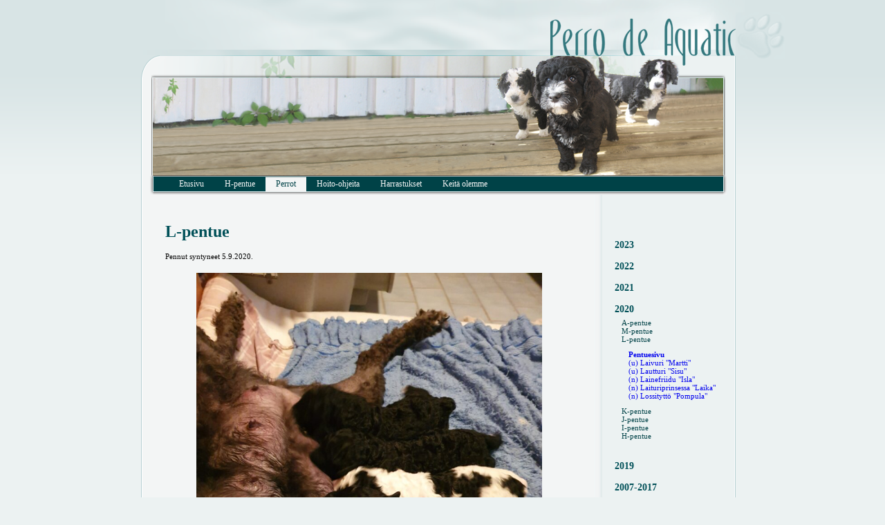

--- FILE ---
content_type: text/html; charset=UTF-8
request_url: http://aquatic.fi/?page_id=3783
body_size: 12181
content:

<!DOCTYPE html PUBLIC "-//W3C//DTD XHTML 1.0 Transitional//EN" "http://www.w3.org/TR/xhtml1/DTD/xhtml1-transitional.dtd">


<html>

<meta http-equiv="Content-Type" content="text/html; charset=UTF-8" />

<title>Aquatic  &#8211;  L-pentue</title>

<link rel="stylesheet" href="http://aquatic.fi/wp-content/themes/aquatic/style.css" type="text/css" media="screen" />

<style type="text/css">
#headerPicture { background-image: url(kuvat/HeaderPic-2.png) }</style>


<meta name='robots' content='max-image-preview:large' />
	<style>img:is([sizes="auto" i], [sizes^="auto," i]) { contain-intrinsic-size: 3000px 1500px }</style>
	<link rel="alternate" type="application/rss+xml" title="Aquatic &raquo; syöte" href="http://aquatic.fi/?feed=rss2" />
<link rel="alternate" type="application/rss+xml" title="Aquatic &raquo; kommenttien syöte" href="http://aquatic.fi/?feed=comments-rss2" />
<script type="text/javascript">
/* <![CDATA[ */
window._wpemojiSettings = {"baseUrl":"https:\/\/s.w.org\/images\/core\/emoji\/16.0.1\/72x72\/","ext":".png","svgUrl":"https:\/\/s.w.org\/images\/core\/emoji\/16.0.1\/svg\/","svgExt":".svg","source":{"concatemoji":"http:\/\/aquatic.fi\/wp-includes\/js\/wp-emoji-release.min.js?ver=6.8.3"}};
/*! This file is auto-generated */
!function(s,n){var o,i,e;function c(e){try{var t={supportTests:e,timestamp:(new Date).valueOf()};sessionStorage.setItem(o,JSON.stringify(t))}catch(e){}}function p(e,t,n){e.clearRect(0,0,e.canvas.width,e.canvas.height),e.fillText(t,0,0);var t=new Uint32Array(e.getImageData(0,0,e.canvas.width,e.canvas.height).data),a=(e.clearRect(0,0,e.canvas.width,e.canvas.height),e.fillText(n,0,0),new Uint32Array(e.getImageData(0,0,e.canvas.width,e.canvas.height).data));return t.every(function(e,t){return e===a[t]})}function u(e,t){e.clearRect(0,0,e.canvas.width,e.canvas.height),e.fillText(t,0,0);for(var n=e.getImageData(16,16,1,1),a=0;a<n.data.length;a++)if(0!==n.data[a])return!1;return!0}function f(e,t,n,a){switch(t){case"flag":return n(e,"\ud83c\udff3\ufe0f\u200d\u26a7\ufe0f","\ud83c\udff3\ufe0f\u200b\u26a7\ufe0f")?!1:!n(e,"\ud83c\udde8\ud83c\uddf6","\ud83c\udde8\u200b\ud83c\uddf6")&&!n(e,"\ud83c\udff4\udb40\udc67\udb40\udc62\udb40\udc65\udb40\udc6e\udb40\udc67\udb40\udc7f","\ud83c\udff4\u200b\udb40\udc67\u200b\udb40\udc62\u200b\udb40\udc65\u200b\udb40\udc6e\u200b\udb40\udc67\u200b\udb40\udc7f");case"emoji":return!a(e,"\ud83e\udedf")}return!1}function g(e,t,n,a){var r="undefined"!=typeof WorkerGlobalScope&&self instanceof WorkerGlobalScope?new OffscreenCanvas(300,150):s.createElement("canvas"),o=r.getContext("2d",{willReadFrequently:!0}),i=(o.textBaseline="top",o.font="600 32px Arial",{});return e.forEach(function(e){i[e]=t(o,e,n,a)}),i}function t(e){var t=s.createElement("script");t.src=e,t.defer=!0,s.head.appendChild(t)}"undefined"!=typeof Promise&&(o="wpEmojiSettingsSupports",i=["flag","emoji"],n.supports={everything:!0,everythingExceptFlag:!0},e=new Promise(function(e){s.addEventListener("DOMContentLoaded",e,{once:!0})}),new Promise(function(t){var n=function(){try{var e=JSON.parse(sessionStorage.getItem(o));if("object"==typeof e&&"number"==typeof e.timestamp&&(new Date).valueOf()<e.timestamp+604800&&"object"==typeof e.supportTests)return e.supportTests}catch(e){}return null}();if(!n){if("undefined"!=typeof Worker&&"undefined"!=typeof OffscreenCanvas&&"undefined"!=typeof URL&&URL.createObjectURL&&"undefined"!=typeof Blob)try{var e="postMessage("+g.toString()+"("+[JSON.stringify(i),f.toString(),p.toString(),u.toString()].join(",")+"));",a=new Blob([e],{type:"text/javascript"}),r=new Worker(URL.createObjectURL(a),{name:"wpTestEmojiSupports"});return void(r.onmessage=function(e){c(n=e.data),r.terminate(),t(n)})}catch(e){}c(n=g(i,f,p,u))}t(n)}).then(function(e){for(var t in e)n.supports[t]=e[t],n.supports.everything=n.supports.everything&&n.supports[t],"flag"!==t&&(n.supports.everythingExceptFlag=n.supports.everythingExceptFlag&&n.supports[t]);n.supports.everythingExceptFlag=n.supports.everythingExceptFlag&&!n.supports.flag,n.DOMReady=!1,n.readyCallback=function(){n.DOMReady=!0}}).then(function(){return e}).then(function(){var e;n.supports.everything||(n.readyCallback(),(e=n.source||{}).concatemoji?t(e.concatemoji):e.wpemoji&&e.twemoji&&(t(e.twemoji),t(e.wpemoji)))}))}((window,document),window._wpemojiSettings);
/* ]]> */
</script>
<style id='wp-emoji-styles-inline-css' type='text/css'>

	img.wp-smiley, img.emoji {
		display: inline !important;
		border: none !important;
		box-shadow: none !important;
		height: 1em !important;
		width: 1em !important;
		margin: 0 0.07em !important;
		vertical-align: -0.1em !important;
		background: none !important;
		padding: 0 !important;
	}
</style>
<link rel='stylesheet' id='wp-block-library-css' href='http://aquatic.fi/wp-includes/css/dist/block-library/style.min.css?ver=6.8.3' type='text/css' media='all' />
<style id='classic-theme-styles-inline-css' type='text/css'>
/*! This file is auto-generated */
.wp-block-button__link{color:#fff;background-color:#32373c;border-radius:9999px;box-shadow:none;text-decoration:none;padding:calc(.667em + 2px) calc(1.333em + 2px);font-size:1.125em}.wp-block-file__button{background:#32373c;color:#fff;text-decoration:none}
</style>
<style id='global-styles-inline-css' type='text/css'>
:root{--wp--preset--aspect-ratio--square: 1;--wp--preset--aspect-ratio--4-3: 4/3;--wp--preset--aspect-ratio--3-4: 3/4;--wp--preset--aspect-ratio--3-2: 3/2;--wp--preset--aspect-ratio--2-3: 2/3;--wp--preset--aspect-ratio--16-9: 16/9;--wp--preset--aspect-ratio--9-16: 9/16;--wp--preset--color--black: #000000;--wp--preset--color--cyan-bluish-gray: #abb8c3;--wp--preset--color--white: #ffffff;--wp--preset--color--pale-pink: #f78da7;--wp--preset--color--vivid-red: #cf2e2e;--wp--preset--color--luminous-vivid-orange: #ff6900;--wp--preset--color--luminous-vivid-amber: #fcb900;--wp--preset--color--light-green-cyan: #7bdcb5;--wp--preset--color--vivid-green-cyan: #00d084;--wp--preset--color--pale-cyan-blue: #8ed1fc;--wp--preset--color--vivid-cyan-blue: #0693e3;--wp--preset--color--vivid-purple: #9b51e0;--wp--preset--gradient--vivid-cyan-blue-to-vivid-purple: linear-gradient(135deg,rgba(6,147,227,1) 0%,rgb(155,81,224) 100%);--wp--preset--gradient--light-green-cyan-to-vivid-green-cyan: linear-gradient(135deg,rgb(122,220,180) 0%,rgb(0,208,130) 100%);--wp--preset--gradient--luminous-vivid-amber-to-luminous-vivid-orange: linear-gradient(135deg,rgba(252,185,0,1) 0%,rgba(255,105,0,1) 100%);--wp--preset--gradient--luminous-vivid-orange-to-vivid-red: linear-gradient(135deg,rgba(255,105,0,1) 0%,rgb(207,46,46) 100%);--wp--preset--gradient--very-light-gray-to-cyan-bluish-gray: linear-gradient(135deg,rgb(238,238,238) 0%,rgb(169,184,195) 100%);--wp--preset--gradient--cool-to-warm-spectrum: linear-gradient(135deg,rgb(74,234,220) 0%,rgb(151,120,209) 20%,rgb(207,42,186) 40%,rgb(238,44,130) 60%,rgb(251,105,98) 80%,rgb(254,248,76) 100%);--wp--preset--gradient--blush-light-purple: linear-gradient(135deg,rgb(255,206,236) 0%,rgb(152,150,240) 100%);--wp--preset--gradient--blush-bordeaux: linear-gradient(135deg,rgb(254,205,165) 0%,rgb(254,45,45) 50%,rgb(107,0,62) 100%);--wp--preset--gradient--luminous-dusk: linear-gradient(135deg,rgb(255,203,112) 0%,rgb(199,81,192) 50%,rgb(65,88,208) 100%);--wp--preset--gradient--pale-ocean: linear-gradient(135deg,rgb(255,245,203) 0%,rgb(182,227,212) 50%,rgb(51,167,181) 100%);--wp--preset--gradient--electric-grass: linear-gradient(135deg,rgb(202,248,128) 0%,rgb(113,206,126) 100%);--wp--preset--gradient--midnight: linear-gradient(135deg,rgb(2,3,129) 0%,rgb(40,116,252) 100%);--wp--preset--font-size--small: 13px;--wp--preset--font-size--medium: 20px;--wp--preset--font-size--large: 36px;--wp--preset--font-size--x-large: 42px;--wp--preset--spacing--20: 0.44rem;--wp--preset--spacing--30: 0.67rem;--wp--preset--spacing--40: 1rem;--wp--preset--spacing--50: 1.5rem;--wp--preset--spacing--60: 2.25rem;--wp--preset--spacing--70: 3.38rem;--wp--preset--spacing--80: 5.06rem;--wp--preset--shadow--natural: 6px 6px 9px rgba(0, 0, 0, 0.2);--wp--preset--shadow--deep: 12px 12px 50px rgba(0, 0, 0, 0.4);--wp--preset--shadow--sharp: 6px 6px 0px rgba(0, 0, 0, 0.2);--wp--preset--shadow--outlined: 6px 6px 0px -3px rgba(255, 255, 255, 1), 6px 6px rgba(0, 0, 0, 1);--wp--preset--shadow--crisp: 6px 6px 0px rgba(0, 0, 0, 1);}:where(.is-layout-flex){gap: 0.5em;}:where(.is-layout-grid){gap: 0.5em;}body .is-layout-flex{display: flex;}.is-layout-flex{flex-wrap: wrap;align-items: center;}.is-layout-flex > :is(*, div){margin: 0;}body .is-layout-grid{display: grid;}.is-layout-grid > :is(*, div){margin: 0;}:where(.wp-block-columns.is-layout-flex){gap: 2em;}:where(.wp-block-columns.is-layout-grid){gap: 2em;}:where(.wp-block-post-template.is-layout-flex){gap: 1.25em;}:where(.wp-block-post-template.is-layout-grid){gap: 1.25em;}.has-black-color{color: var(--wp--preset--color--black) !important;}.has-cyan-bluish-gray-color{color: var(--wp--preset--color--cyan-bluish-gray) !important;}.has-white-color{color: var(--wp--preset--color--white) !important;}.has-pale-pink-color{color: var(--wp--preset--color--pale-pink) !important;}.has-vivid-red-color{color: var(--wp--preset--color--vivid-red) !important;}.has-luminous-vivid-orange-color{color: var(--wp--preset--color--luminous-vivid-orange) !important;}.has-luminous-vivid-amber-color{color: var(--wp--preset--color--luminous-vivid-amber) !important;}.has-light-green-cyan-color{color: var(--wp--preset--color--light-green-cyan) !important;}.has-vivid-green-cyan-color{color: var(--wp--preset--color--vivid-green-cyan) !important;}.has-pale-cyan-blue-color{color: var(--wp--preset--color--pale-cyan-blue) !important;}.has-vivid-cyan-blue-color{color: var(--wp--preset--color--vivid-cyan-blue) !important;}.has-vivid-purple-color{color: var(--wp--preset--color--vivid-purple) !important;}.has-black-background-color{background-color: var(--wp--preset--color--black) !important;}.has-cyan-bluish-gray-background-color{background-color: var(--wp--preset--color--cyan-bluish-gray) !important;}.has-white-background-color{background-color: var(--wp--preset--color--white) !important;}.has-pale-pink-background-color{background-color: var(--wp--preset--color--pale-pink) !important;}.has-vivid-red-background-color{background-color: var(--wp--preset--color--vivid-red) !important;}.has-luminous-vivid-orange-background-color{background-color: var(--wp--preset--color--luminous-vivid-orange) !important;}.has-luminous-vivid-amber-background-color{background-color: var(--wp--preset--color--luminous-vivid-amber) !important;}.has-light-green-cyan-background-color{background-color: var(--wp--preset--color--light-green-cyan) !important;}.has-vivid-green-cyan-background-color{background-color: var(--wp--preset--color--vivid-green-cyan) !important;}.has-pale-cyan-blue-background-color{background-color: var(--wp--preset--color--pale-cyan-blue) !important;}.has-vivid-cyan-blue-background-color{background-color: var(--wp--preset--color--vivid-cyan-blue) !important;}.has-vivid-purple-background-color{background-color: var(--wp--preset--color--vivid-purple) !important;}.has-black-border-color{border-color: var(--wp--preset--color--black) !important;}.has-cyan-bluish-gray-border-color{border-color: var(--wp--preset--color--cyan-bluish-gray) !important;}.has-white-border-color{border-color: var(--wp--preset--color--white) !important;}.has-pale-pink-border-color{border-color: var(--wp--preset--color--pale-pink) !important;}.has-vivid-red-border-color{border-color: var(--wp--preset--color--vivid-red) !important;}.has-luminous-vivid-orange-border-color{border-color: var(--wp--preset--color--luminous-vivid-orange) !important;}.has-luminous-vivid-amber-border-color{border-color: var(--wp--preset--color--luminous-vivid-amber) !important;}.has-light-green-cyan-border-color{border-color: var(--wp--preset--color--light-green-cyan) !important;}.has-vivid-green-cyan-border-color{border-color: var(--wp--preset--color--vivid-green-cyan) !important;}.has-pale-cyan-blue-border-color{border-color: var(--wp--preset--color--pale-cyan-blue) !important;}.has-vivid-cyan-blue-border-color{border-color: var(--wp--preset--color--vivid-cyan-blue) !important;}.has-vivid-purple-border-color{border-color: var(--wp--preset--color--vivid-purple) !important;}.has-vivid-cyan-blue-to-vivid-purple-gradient-background{background: var(--wp--preset--gradient--vivid-cyan-blue-to-vivid-purple) !important;}.has-light-green-cyan-to-vivid-green-cyan-gradient-background{background: var(--wp--preset--gradient--light-green-cyan-to-vivid-green-cyan) !important;}.has-luminous-vivid-amber-to-luminous-vivid-orange-gradient-background{background: var(--wp--preset--gradient--luminous-vivid-amber-to-luminous-vivid-orange) !important;}.has-luminous-vivid-orange-to-vivid-red-gradient-background{background: var(--wp--preset--gradient--luminous-vivid-orange-to-vivid-red) !important;}.has-very-light-gray-to-cyan-bluish-gray-gradient-background{background: var(--wp--preset--gradient--very-light-gray-to-cyan-bluish-gray) !important;}.has-cool-to-warm-spectrum-gradient-background{background: var(--wp--preset--gradient--cool-to-warm-spectrum) !important;}.has-blush-light-purple-gradient-background{background: var(--wp--preset--gradient--blush-light-purple) !important;}.has-blush-bordeaux-gradient-background{background: var(--wp--preset--gradient--blush-bordeaux) !important;}.has-luminous-dusk-gradient-background{background: var(--wp--preset--gradient--luminous-dusk) !important;}.has-pale-ocean-gradient-background{background: var(--wp--preset--gradient--pale-ocean) !important;}.has-electric-grass-gradient-background{background: var(--wp--preset--gradient--electric-grass) !important;}.has-midnight-gradient-background{background: var(--wp--preset--gradient--midnight) !important;}.has-small-font-size{font-size: var(--wp--preset--font-size--small) !important;}.has-medium-font-size{font-size: var(--wp--preset--font-size--medium) !important;}.has-large-font-size{font-size: var(--wp--preset--font-size--large) !important;}.has-x-large-font-size{font-size: var(--wp--preset--font-size--x-large) !important;}
:where(.wp-block-post-template.is-layout-flex){gap: 1.25em;}:where(.wp-block-post-template.is-layout-grid){gap: 1.25em;}
:where(.wp-block-columns.is-layout-flex){gap: 2em;}:where(.wp-block-columns.is-layout-grid){gap: 2em;}
:root :where(.wp-block-pullquote){font-size: 1.5em;line-height: 1.6;}
</style>
<link rel='stylesheet' id='fancybox-css' href='http://aquatic.fi/wp-content/plugins/easy-fancybox/fancybox/1.5.4/jquery.fancybox.min.css?ver=6.8.3' type='text/css' media='screen' />
<style id='fancybox-inline-css' type='text/css'>
#fancybox-outer{background:#ffffff}#fancybox-content{background:#ffffff;border-color:#ffffff;color:#000000;}#fancybox-title,#fancybox-title-float-main{color:#fff}
</style>
<script type="text/javascript" src="http://aquatic.fi/wp-includes/js/jquery/jquery.min.js?ver=3.7.1" id="jquery-core-js"></script>
<script type="text/javascript" src="http://aquatic.fi/wp-includes/js/jquery/jquery-migrate.min.js?ver=3.4.1" id="jquery-migrate-js"></script>
<link rel="https://api.w.org/" href="http://aquatic.fi/index.php?rest_route=/" /><link rel="alternate" title="JSON" type="application/json" href="http://aquatic.fi/index.php?rest_route=/wp/v2/pages/3783" /><link rel="EditURI" type="application/rsd+xml" title="RSD" href="http://aquatic.fi/xmlrpc.php?rsd" />
<meta name="generator" content="WordPress 6.8.3" />
<link rel="canonical" href="http://aquatic.fi/?page_id=3783" />
<link rel='shortlink' href='http://aquatic.fi/?p=3783' />
<link rel="alternate" title="oEmbed (JSON)" type="application/json+oembed" href="http://aquatic.fi/index.php?rest_route=%2Foembed%2F1.0%2Fembed&#038;url=http%3A%2F%2Faquatic.fi%2F%3Fpage_id%3D3783" />
<link rel="alternate" title="oEmbed (XML)" type="text/xml+oembed" href="http://aquatic.fi/index.php?rest_route=%2Foembed%2F1.0%2Fembed&#038;url=http%3A%2F%2Faquatic.fi%2F%3Fpage_id%3D3783&#038;format=xml" />

<script>
  jQuery(document).ready(function() {
    jQuery("li.paaryhma ul.paalista").hide();
    jQuery("li.paaesine ul.alalista").hide();
    jQuery("li.suurvalinta > h2").each(function() {
      jQuery("li.suurvalinta ul.paalista").show();
      this.naytetty = true;
    });
    jQuery("li.paavalinta > a").each(function() {
      jQuery("li.paavalinta ul.alalista").show();
      this.naytetty = true;
    });

    jQuery("li.paaesine > a").click(function(event) {
      if(this.naytetty) {
        jQuery("li#" + this.parentNode.getAttribute("id") + " ul.alalista").hide();
        this.naytetty = false;
      } else {
        jQuery("li#" + this.parentNode.getAttribute("id") + " ul.alalista").show();
        this.naytetty = true;
      }
      event.preventDefault();
    });

    jQuery("li.paaryhma > h2").click(function(event) {
      if(this.naytetty) {
        jQuery("li#" + this.parentNode.getAttribute("id") + " ul.paalista").hide();
        this.naytetty = false;
      } else {
        jQuery("li#" + this.parentNode.getAttribute("id") + " ul.paalista").show();
        this.naytetty = true;
      }
      event.preventDefault();
    });
  });
</script>

</head>
<body>
  <div id="bgImage">
    <div id="bgPic">
      <div id="mainWrapper">
        <div id="topBorder"></div>
          <div id="rightBorder">
          <div id="leftBorder">
            <div id="menuTopCorner"></div>
          <div id="headerBox">
            <div id="headerPicture">
              <div id="logo">         
                <div id="bgTassu"></div></div></div>

            <div id="menuContainer">
<div id="menuCornerLeft"></div>
<div id="menuCornerRight"></div>
  <ul id="menu">
    <li class="page_item page-item-5"><a href="http://aquatic.fi/">Etusivu</a></li><li class="page_item page-item-4684"><a href="http://aquatic.fi/?page_id=4684">H-pentue</a></li><li class="page_item page-item-2 current_page_item"><a href="http://aquatic.fi/?page_id=2">Perrot</a></li><li class="page_item page-item-85"><a href="http://aquatic.fi/?page_id=85">Hoito-ohjeita</a></li><li class="page_item page-item-83"><a href="http://aquatic.fi/?page_id=83">Harrastukset</a></li><li class="page_item page-item-108"><a href="http://aquatic.fi/?page_id=108">Keitä olemme</a></li>  </ul>
</div>

</div>

 

<div id="mainContent" class="widecolumn">

<div class="post" id="post-3783">
  <div class="entry">
    
<h1 class="wp-block-heading">L-pentue</h1>



<p>Pennut syntyneet 5.9.2020.</p>



<figure class="wp-block-image size-large"><img fetchpriority="high" decoding="async" width="768" height="1024" src="http://aquatic.fi/wp-content/uploads/2020/09/pataässä-2-768x1024.jpg" alt="" class="wp-image-3819" srcset="http://aquatic.fi/wp-content/uploads/2020/09/pataässä-2-768x1024.jpg 768w, http://aquatic.fi/wp-content/uploads/2020/09/pataässä-2-225x300.jpg 225w, http://aquatic.fi/wp-content/uploads/2020/09/pataässä-2-1152x1536.jpg 1152w, http://aquatic.fi/wp-content/uploads/2020/09/pataässä-2-1536x2048.jpg 1536w, http://aquatic.fi/wp-content/uploads/2020/09/pataässä-2-scaled.jpg 1920w" sizes="(max-width: 768px) 100vw, 768px" /></figure>



<h3 class="wp-block-heading">emä</h3>



<p><strong>Aquatic Esmeralda</strong> ”Esme”<br>FI11053/18 synt. 27.11.2017<br>Lonkkanivelet C – C<br>Kyynärnivelet 0 – 0<br>Silmät tutkittu 20.5.2019 ei todettu perinnöllisiä silmäsairauksia<br>Kilpirauhanen ok (T4, TSH, T4/TSH viitearvojen sisällä 06/20)<br>TGAA negatiivinen (testitulos 06/20)  </p>



<figure class="wp-block-image size-large"><img decoding="async" src="http://aquatic.fi/wp-content/uploads/2012/06/35026269_10155768765324426_1404841694662230016_o.jpg" alt="" class="wp-image-3355"/></figure>



<h2 class="wp-block-heading">Turku KV 20.1.2019</h2>



<p>Aquatic Esmeralda ”Esme” JUN ERI JUK2<br>Tuomari: Tuominen Matti</p>



<p>13kk. Kauttaaltaan narttumainen. Mukava turkki. Hyvä pää. Turhan voimakkaat takakulmaukset. Sopivat etukulmaukset. Miellyttävä kehäkäytös. Liikkuu sopivalla askelpituudella. Yhdensuuntaisesti edestä ja takaa.</p>



<h3 class="wp-block-heading">isä</h3>



<p><strong>Aquatic Uranos</strong> ”Ransu”<br>FI11790/14 synt. 13.12.2013<br>Lonkkanivelet A – A<br>Kyynärnivelet 0 – 0<br>Silmät tutkittu 13.9.2018 ei todettu perinnöllisiä silmäsairauksia<br>OptiGen-status A (prcd Mutation Test for PRA 26.02.2018)<br>D-locus (Dilution) – PCR Result: genotype D/D clear<br>Kilpirauhanen ok </p>



<p>Ransu on erittäin hyväkäytöksinen ja hyväluontoinen koira.</p>



<figure class="wp-block-image size-large"><img decoding="async" width="768" height="1024" src="http://aquatic.fi/wp-content/uploads/2020/07/20200706_175105-768x1024.jpg" alt="" class="wp-image-3800" srcset="http://aquatic.fi/wp-content/uploads/2020/07/20200706_175105-768x1024.jpg 768w, http://aquatic.fi/wp-content/uploads/2020/07/20200706_175105-225x300.jpg 225w, http://aquatic.fi/wp-content/uploads/2020/07/20200706_175105-1152x1536.jpg 1152w, http://aquatic.fi/wp-content/uploads/2020/07/20200706_175105-1536x2048.jpg 1536w, http://aquatic.fi/wp-content/uploads/2020/07/20200706_175105-scaled.jpg 1920w" sizes="(max-width: 768px) 100vw, 768px" /></figure>
  </div>
</div>

</div>



  <div id="rightBox" role="complementary">
    <ul id="sideNav">
      <li id="puu-4614" class="puuesine paaryhma"><h2>2023</h2><ul role="navigation" class="puulista paalista"><li id="puu-4631" class="puuesine paaesine puusuljemut"><a href="">G-pentue</a><ul class="puulista alalista"><li id="puu-4631" class="puuesine alaesine suursivu"><a href="/?page_id=4631">Pentuesivu</a></li></ul><li id="puu-4617" class="puuesine paaesine puusuljemut"><a href="">F-pentue</a><ul class="puulista alalista"><li id="puu-4617" class="puuesine alaesine suursivu"><a href="/?page_id=4617">Pentuesivu</a></li></ul></ul></li>
<li id="puu-4301" class="puuesine paaryhma"><h2>2022</h2><ul role="navigation" class="puulista paalista"><li id="puu-4307" class="puuesine paaesine puusuljemut"><a href="">E-pentue</a><ul class="puulista alalista"><li id="puu-4307" class="puuesine alaesine suursivu"><a href="/?page_id=4307">Pentuesivu</a></li><li id="puu-4554" class="puuesine alaesine"><a href="/?page_id=4554">(u) Eduardo Edison "Manu"</a></li><li id="puu-4552" class="puuesine alaesine"><a href="/?page_id=4552">(u) Efrain Elequemedo "Eppu"</a></li><li id="puu-4550" class="puuesine alaesine"><a href="/?page_id=4550">(u) Emiliano Esteban "Milo"</a></li><li id="puu-4548" class="puuesine alaesine"><a href="/?page_id=4548">(u) Enrique Eber "Ossi"</a></li><li id="puu-4546" class="puuesine alaesine"><a href="/?page_id=4546">(u) Eric Edvaldo "Arttu"</a></li><li id="puu-4544" class="puuesine alaesine"><a href="/?page_id=4544">(n) Esther Elizia "Lyyli"</a></li></ul><li id="puu-4305" class="puuesine paaesine puusuljemut"><a href="">D-pentue</a><ul class="puulista alalista"><li id="puu-4305" class="puuesine alaesine suursivu"><a href="/?page_id=4305">Pentuesivu</a></li><li id="puu-4395" class="puuesine alaesine"><a href="/?page_id=4395">(n) Demeter Elausis "Diosa"</a></li><li id="puu-4393" class="puuesine alaesine"><a href="/?page_id=4393">(u) Demodokos Miletos "Domino"</a></li><li id="puu-4391" class="puuesine alaesine"><a href="/?page_id=4391">(u) Deukalion Olympos "Laku"</a></li><li id="puu-4389" class="puuesine alaesine"><a href="/?page_id=4389">(u) Diodoros Siculus "Ukko"</a></li><li id="puu-4387" class="puuesine alaesine"><a href="/?page_id=4387">(u) Diogenes Laertios "Ruffe"</a></li><li id="puu-4385" class="puuesine alaesine"><a href="/?page_id=4385">(u) Dionysos Bacchus "Bacchus"</a></li></ul><li id="puu-4303" class="puuesine paaesine puusuljemut"><a href="">C-pentue</a><ul class="puulista alalista"><li id="puu-4303" class="puuesine alaesine suursivu"><a href="/?page_id=4303">Pentuesivu</a></li><li id="puu-4348" class="puuesine alaesine"><a href="/?page_id=4348">(n) Carmen Magdalena "Saga"</a></li><li id="puu-4346" class="puuesine alaesine"><a href="/?page_id=4346">(n) Chantal Jacqueline "Hertta"</a></li><li id="puu-4344" class="puuesine alaesine"><a href="/?page_id=4344">(n) Christiana Karen "Hulda"</a></li><li id="puu-4342" class="puuesine alaesine"><a href="/?page_id=4342">(n) Clara Dolores "Sera"</a></li><li id="puu-4339" class="puuesine alaesine"><a href="/?page_id=4339">(u) Carlos Roberto "Loki"</a></li><li id="puu-4337" class="puuesine alaesine"><a href="/?page_id=4337">(u) Cesar Estrada "Kelmi"</a></li><li id="puu-4335" class="puuesine alaesine"><a href="/?page_id=4335">(u) Christian Armando "Zorro"</a></li><li id="puu-4333" class="puuesine alaesine"><a href="/?page_id=4333">(u) Clemento Esteban "Leo"</a></li></ul></ul></li>
<li id="puu-4028" class="puuesine paaryhma"><h2>2021</h2><ul role="navigation" class="puulista paalista"><li id="puu-4030" class="puuesine paaesine puusuljemut"><a href="">B-pentue</a><ul class="puulista alalista"><li id="puu-4030" class="puuesine alaesine suursivu"><a href="/?page_id=4030">Pentuesivu</a></li><li id="puu-4048" class="puuesine alaesine"><a href="/?page_id=4048">(n) Bathing Beauty "Jade"</a></li><li id="puu-4046" class="puuesine alaesine"><a href="/?page_id=4046">(n) Beauty Queen "Bertta"</a></li><li id="puu-4044" class="puuesine alaesine"><a href="/?page_id=4044">(n) Belle of the Ball "Belle"</a></li><li id="puu-4041" class="puuesine alaesine"><a href="/?page_id=4041">(n) Born to be Cute "Martta"</a></li><li id="puu-4039" class="puuesine alaesine"><a href="/?page_id=4039">(u) Bachelor of Cosmos "Atzo"</a></li><li id="puu-4036" class="puuesine alaesine"><a href="/?page_id=4036">(u) Beacon of Hope "Aatu"</a></li><li id="puu-4033" class="puuesine alaesine"><a href="/?page_id=4033">(u) Beam of Light "Oiva"</a></li></ul></ul></li>
<li id="puu-3446" class="puuesine paaryhma suurvalinta"><h2>2020</h2><ul role="navigation" class="puulista paalista"><li id="puu-3855" class="puuesine paaesine puusuljemut"><a href="">A-pentue</a><ul class="puulista alalista"><li id="puu-3855" class="puuesine alaesine suursivu"><a href="/?page_id=3855">Pentuesivu</a></li><li id="puu-3941" class="puuesine alaesine"><a href="/?page_id=3941">(u) Aulus Androkles "Aulis"</a></li><li id="puu-3939" class="puuesine alaesine"><a href="/?page_id=3939">(n) Aletheia Amfitrite "Lumi"</a></li><li id="puu-3937" class="puuesine alaesine"><a href="/?page_id=3937">(n) Arete Ariadne "Tara"</a></li></ul><li id="puu-3851" class="puuesine paaesine puusuljemut"><a href="">M-pentue</a><ul class="puulista alalista"><li id="puu-3851" class="puuesine alaesine suursivu"><a href="/?page_id=3851">Pentuesivu</a></li><li id="puu-3905" class="puuesine alaesine"><a href="/?page_id=3905">(u) Maximilian "Putte"</a></li><li id="puu-3909" class="puuesine alaesine"><a href="/?page_id=3909">(n) Megaera "Mera"</a></li><li id="puu-3913" class="puuesine alaesine"><a href="/?page_id=3913">(n) Mintha "Mila"</a></li></ul><li id="puu-3783" class="puuesine paaesine paavalinta"><a href="">L-pentue</a><ul class="puulista alalista"><li id="puu-3783" class="puuesine alaesine alavalinta suursivu"><a href="/?page_id=3783">Pentuesivu</a></li><li id="puu-3814" class="puuesine alaesine"><a href="/?page_id=3814">(u) Laivuri "Martti"</a></li><li id="puu-3816" class="puuesine alaesine"><a href="/?page_id=3816">(u) Lautturi "Sisu"</a></li><li id="puu-3806" class="puuesine alaesine"><a href="/?page_id=3806">(n) Lainefriidu "Isla"</a></li><li id="puu-3810" class="puuesine alaesine"><a href="/?page_id=3810">(n) Laituriprinsessa "Laika"</a></li><li id="puu-3812" class="puuesine alaesine"><a href="/?page_id=3812">(n) Lossityttö "Pompula"</a></li></ul><li id="puu-3683" class="puuesine paaesine puusuljemut"><a href="">K-pentue</a><ul class="puulista alalista"><li id="puu-3683" class="puuesine alaesine suursivu"><a href="/?page_id=3683">Pentuesivu</a></li><li id="puu-3689" class="puuesine alaesine"><a href="/?page_id=3689">(n) Kacie Joy "Mocha"</a></li><li id="puu-3692" class="puuesine alaesine"><a href="/?page_id=3692">(n) Karlie May "Hilma"</a></li><li id="puu-3694" class="puuesine alaesine"><a href="/?page_id=3694">(n) Katie Belle "Alma"</a></li><li id="puu-3696" class="puuesine alaesine"><a href="/?page_id=3696">(u) Keanu Beau "Pablo"</a></li><li id="puu-3698" class="puuesine alaesine"><a href="/?page_id=3698">(u) Kieran Jack "Kassu"</a></li><li id="puu-3700" class="puuesine alaesine"><a href="/?page_id=3700">(u) Kingsley Fox "Sisu"</a></li></ul><li id="puu-3577" class="puuesine paaesine puusuljemut"><a href="">J-pentue</a><ul class="puulista alalista"><li id="puu-3577" class="puuesine alaesine suursivu"><a href="/?page_id=3577">Pentuesivu</a></li><li id="puu-3590" class="puuesine alaesine"><a href="/?page_id=3590">(n) Juniper "Isla"</a></li><li id="puu-3588" class="puuesine alaesine"><a href="/?page_id=3588">(n) Joy "Alma"</a></li><li id="puu-3586" class="puuesine alaesine"><a href="/?page_id=3586">(n) Jolene "Clara"</a></li><li id="puu-3583" class="puuesine alaesine"><a href="/?page_id=3583">(n) Jazbay "Coco"</a></li></ul><li id="puu-3494" class="puuesine paaesine puusuljemut"><a href="">I-pentue</a><ul class="puulista alalista"><li id="puu-3494" class="puuesine alaesine suursivu"><a href="/?page_id=3494">Pentuesivu</a></li><li id="puu-3504" class="puuesine alaesine"><a href="/?page_id=3504">(u) Inocencio "Lucky"</a></li><li id="puu-3502" class="puuesine alaesine"><a href="/?page_id=3502">(u) Incencio "Leevi"</a></li><li id="puu-3500" class="puuesine alaesine"><a href="/?page_id=3500">(u) Ignazio "Danny"</a></li><li id="puu-3498" class="puuesine alaesine"><a href="/?page_id=3498">(n) Isadora "Dora"</a></li><li id="puu-3496" class="puuesine alaesine"><a href="/?page_id=3496">(n) Isabel "Blanca"</a></li></ul><li id="puu-3467" class="puuesine paaesine puusuljemut"><a href="">H-pentue</a><ul class="puulista alalista"><li id="puu-3467" class="puuesine alaesine suursivu"><a href="/?page_id=3467">Pentuesivu</a></li><li id="puu-3479" class="puuesine alaesine"><a href="/?page_id=3479">(u) Hesperos " Milo "</a></li><li id="puu-3477" class="puuesine alaesine"><a href="/?page_id=3477">(u) Herkules " Ukko "</a></li><li id="puu-3475" class="puuesine alaesine"><a href="/?page_id=3475">(u) Hefaistos " Onni "</a></li><li id="puu-3473" class="puuesine alaesine"><a href="/?page_id=3473">(n) Hermione " Lilli "</a></li><li id="puu-3471" class="puuesine alaesine"><a href="/?page_id=3471">(n) Hekate " Ariel "</a></li></ul></ul></li>
<li id="puu-3384" class="puuesine paaryhma"><h2>2019</h2><ul role="navigation" class="puulista paalista"><li id="puu-3453" class="puuesine paaesine puusuljemut"><a href="">G-pentue</a><ul class="puulista alalista"><li id="puu-3453" class="puuesine alaesine suursivu"><a href="/?page_id=3453">Pentuesivu</a></li></ul><li id="puu-3387" class="puuesine paaesine puusuljemut"><a href="">F-pentue</a><ul class="puulista alalista"><li id="puu-3387" class="puuesine alaesine suursivu"><a href="/?page_id=3387">Pentuesivu</a></li></ul></ul></li>
<li id="puu-2926" class="puuesine paaryhma"><h2>2007-2017</h2><ul role="navigation" class="puulista paalista"><li id="puu-3274" class="puuesine paaesine puusuljemut"><a href="">E-pentue</a><ul class="puulista alalista"><li id="puu-3274" class="puuesine alaesine suursivu"><a href="/?page_id=3274">Pentuesivu</a></li><li id="puu-3285" class="puuesine alaesine"><a href="/?page_id=3285">(n) Estefania "Sissi"</a></li><li id="puu-3278" class="puuesine alaesine"><a href="/?page_id=3278">(n) Enriqueta "Lilli"</a></li><li id="puu-3276" class="puuesine alaesine"><a href="/?page_id=3276">(u) Eduardo "Pärre"</a></li><li id="puu-3283" class="puuesine alaesine"><a href="/?page_id=3283">(n) Esperanza"Nalle"</a></li><li id="puu-3280" class="puuesine alaesine"><a href="/?page_id=3280">(n) Esmeralda "Esme"</a></li></ul><li id="puu-3132" class="puuesine paaesine puusuljemut"><a href="">D-pentue</a><ul class="puulista alalista"><li id="puu-3132" class="puuesine alaesine suursivu"><a href="/?page_id=3132">Pentuesivu</a></li><li id="puu-3153" class="puuesine alaesine"><a href="/?page_id=3153">(u) Dagda "Patu"</a></li><li id="puu-3151" class="puuesine alaesine"><a href="/?page_id=3151">(u) Dickens "Niilo"</a></li><li id="puu-3149" class="puuesine alaesine"><a href="/?page_id=3149">(u) Duke "Mali"</a></li><li id="puu-3147" class="puuesine alaesine"><a href="/?page_id=3147">(n) Demelza "Hali"</a></li><li id="puu-3145" class="puuesine alaesine"><a href="/?page_id=3145">(n) Dinah "Lagi"</a></li><li id="puu-3143" class="puuesine alaesine"><a href="/?page_id=3143">(n) Dorotea "Doris"</a></li><li id="puu-3135" class="puuesine alaesine"><a href="/?page_id=3135">(n) Dream "Lysti"</a></li></ul><li id="puu-314" class="puuesine paaesine puusuljemut"><a href="">C-pentue</a><ul class="puulista alalista"><li id="puu-314" class="puuesine alaesine suursivu"><a href="/?page_id=314">Pentuesivu</a></li><li id="puu-3035" class="puuesine alaesine"><a href="/?page_id=3035">(u) Caesar "Kassu"</a></li><li id="puu-3037" class="puuesine alaesine"><a href="/?page_id=3037">(u) Caligula "Calle"</a></li><li id="puu-3048" class="puuesine alaesine"><a href="/?page_id=3048">(u) Charlie "Charlie"</a></li><li id="puu-3046" class="puuesine alaesine"><a href="/?page_id=3046">(u) Cosmo "Cosmo"</a></li><li id="puu-3044" class="puuesine alaesine"><a href="/?page_id=3044">(n) Carmen "Siiri"</a></li><li id="puu-3041" class="puuesine alaesine"><a href="/?page_id=3041">(n) Chelia "Pepi"</a></li><li id="puu-3039" class="puuesine alaesine"><a href="/?page_id=3039">(n) Cilla "Cilla"</a></li></ul><li id="puu-2714" class="puuesine paaesine puusuljemut"><a href="">B-pentue</a><ul class="puulista alalista"><li id="puu-2714" class="puuesine alaesine suursivu"><a href="/?page_id=2714">Pentuesivu</a></li><li id="puu-2736" class="puuesine alaesine"><a href="/?page_id=2736">(n) Bianca "Aino"</a></li><li id="puu-2734" class="puuesine alaesine"><a href="/?page_id=2734">(n) Belle "Bess"</a></li><li id="puu-2732" class="puuesine alaesine"><a href="/?page_id=2732">(u) Bullet "Rufus"</a></li><li id="puu-2730" class="puuesine alaesine"><a href="/?page_id=2730">(u) Barret "Patu"</a></li><li id="puu-2721" class="puuesine alaesine"><a href="/?page_id=2721">(u) Bandit "Badi"</a></li></ul><li id="puu-2531" class="puuesine paaesine puusuljemut"><a href="">Z-pentue</a><ul class="puulista alalista"><li id="puu-2531" class="puuesine alaesine suursivu"><a href="/?page_id=2531">Pentuesivu</a></li><li id="puu-2592" class="puuesine alaesine"><a href="/?page_id=2592">(u) Zohar "Pyry"</a></li><li id="puu-2589" class="puuesine alaesine"><a href="/?page_id=2589">(u) Zeus "Dani"</a></li><li id="puu-2587" class="puuesine alaesine"><a href="/?page_id=2587">(u) Zephyr "Taavi"</a></li><li id="puu-2583" class="puuesine alaesine"><a href="/?page_id=2583">(u) Zefyros "Rellu"</a></li></ul><li id="puu-2408" class="puuesine paaesine puusuljemut"><a href="">X-pentue</a><ul class="puulista alalista"><li id="puu-2408" class="puuesine alaesine suursivu"><a href="/?page_id=2408">Pentuesivu</a></li><li id="puu-2459" class="puuesine alaesine"><a href="/?page_id=2459">(u) X-Man "Oiva"</a></li><li id="puu-2462" class="puuesine alaesine"><a href="/?page_id=2462">(u) X-Mas "Latte"</a></li></ul><li id="puu-2210" class="puuesine paaesine puusuljemut"><a href="">V-pentue</a><ul class="puulista alalista"><li id="puu-2210" class="puuesine alaesine suursivu"><a href="/?page_id=2210">Pentuesivu</a></li><li id="puu-2296" class="puuesine alaesine"><a href="/?page_id=2296">(u) Vincent "Vincent"</a></li><li id="puu-2293" class="puuesine alaesine"><a href="/?page_id=2293">(u) Viking "Zico"</a></li><li id="puu-2290" class="puuesine alaesine"><a href="/?page_id=2290">(u) Viejo "Vertti"</a></li><li id="puu-2286" class="puuesine alaesine"><a href="/?page_id=2286">(u) Vì­ctor "Reco"</a></li><li id="puu-2283" class="puuesine alaesine"><a href="/?page_id=2283">(u) Valentin "Rafael"</a></li><li id="puu-2299" class="puuesine alaesine"><a href="/?page_id=2299">(n) Vitoria "Cira"</a></li></ul><li id="puu-1254" class="puuesine paaesine puusuljemut"><a href="">U-pentue</a><ul class="puulista alalista"><li id="puu-1254" class="puuesine alaesine suursivu"><a href="/?page_id=1254">Pentuesivu</a></li><li id="puu-1944" class="puuesine alaesine"><a href="/?page_id=1944">(n) Utu "Sissy"</a></li><li id="puu-1942" class="puuesine alaesine"><a href="/?page_id=1942">(n) Usva "Usva"</a></li><li id="puu-1940" class="puuesine alaesine"><a href="/?page_id=1940">(n) Unelma "Nasu"</a></li><li id="puu-1936" class="puuesine alaesine"><a href="/?page_id=1936">(n) Unique "Uni"</a></li><li id="puu-1930" class="puuesine alaesine"><a href="/?page_id=1930">(u) Ubaldo "Morris"</a></li><li id="puu-1932" class="puuesine alaesine"><a href="/?page_id=1932">(u) Uranos "Ransu"</a></li><li id="puu-1934" class="puuesine alaesine"><a href="/?page_id=1934">(u) Urbano "Uno"</a></li><li id="puu-1938" class="puuesine alaesine"><a href="/?page_id=1938">(n) Ursula "Wifi"</a></li></ul><li id="puu-1518" class="puuesine paaesine puusuljemut"><a href="">T-pentue</a><ul class="puulista alalista"><li id="puu-1518" class="puuesine alaesine suursivu"><a href="/?page_id=1518">Pentuesivu</a></li><li id="puu-1590" class="puuesine alaesine"><a href="/?page_id=1590">(n) Thessa "Andra "</a></li><li id="puu-1588" class="puuesine alaesine"><a href="/?page_id=1588">(n) Thara "Lyyli"</a></li><li id="puu-1586" class="puuesine alaesine"><a href="/?page_id=1586">(u) Triton "Pontus "</a></li><li id="puu-1584" class="puuesine alaesine"><a href="/?page_id=1584">(u) Theseus "Sulo"</a></li><li id="puu-1580" class="puuesine alaesine"><a href="/?page_id=1580">(u) Tartaros "Dali "</a></li><li id="puu-1576" class="puuesine alaesine"><a href="/?page_id=1576">(u) Tarantino "Torres "</a></li></ul><li id="puu-1251" class="puuesine paaesine puusuljemut"><a href="">S-pentue</a><ul class="puulista alalista"><li id="puu-1251" class="puuesine alaesine suursivu"><a href="/?page_id=1251">Pentuesivu</a></li><li id="puu-1410" class="puuesine alaesine"><a href="/?page_id=1410">(n) Sol "Rippe"</a></li><li id="puu-1407" class="puuesine alaesine"><a href="/?page_id=1407">(n) Snow White "Lumi"</a></li><li id="puu-1405" class="puuesine alaesine"><a href="/?page_id=1405">(n) Selene "Elli"</a></li><li id="puu-1402" class="puuesine alaesine"><a href="/?page_id=1402">(u) Sasha "Pedro"</a></li><li id="puu-1399" class="puuesine alaesine"><a href="/?page_id=1399">(u) Sancho "Kaapo"</a></li></ul><li id="puu-990" class="puuesine paaesine puusuljemut"><a href="">R-pentue</a><ul class="puulista alalista"><li id="puu-990" class="puuesine alaesine suursivu"><a href="/?page_id=990">Pentuesivu</a></li><li id="puu-1121" class="puuesine alaesine"><a href="/?page_id=1121">(n) Rosalinda</a></li><li id="puu-1114" class="puuesine alaesine"><a href="/?page_id=1114">(n) Rosalia</a></li><li id="puu-1103" class="puuesine alaesine"><a href="/?page_id=1103">(n) Romea</a></li><li id="puu-1100" class="puuesine alaesine"><a href="/?page_id=1100">(n) Renata</a></li><li id="puu-1097" class="puuesine alaesine"><a href="/?page_id=1097">(n) Ramona</a></li><li id="puu-1093" class="puuesine alaesine"><a href="/?page_id=1093">(u) Rodriques</a></li><li id="puu-1089" class="puuesine alaesine"><a href="/?page_id=1089">(u) Ramós</a></li></ul><li id="puu-158" class="puuesine paaesine puusuljemut"><a href="">Q-pentue</a><ul class="puulista alalista"><li id="puu-158" class="puuesine alaesine suursivu"><a href="/?page_id=158">Pentuesivu</a></li><li id="puu-306" class="puuesine alaesine"><a href="/?page_id=306">(n) Queenie "Miina"</a></li><li id="puu-304" class="puuesine alaesine"><a href="/?page_id=304">(u) Quijote "Moris"</a></li><li id="puu-302" class="puuesine alaesine"><a href="/?page_id=302">(u) Quentin "Taavi"</a></li></ul><li id="puu-176" class="puuesine paaesine puusuljemut"><a href="">P-pentue</a><ul class="puulista alalista"><li id="puu-176" class="puuesine alaesine suursivu"><a href="/?page_id=176">Pentuesivu</a></li><li id="puu-300" class="puuesine alaesine"><a href="/?page_id=300">(n) Penelope "Bene"</a></li><li id="puu-298" class="puuesine alaesine"><a href="/?page_id=298">(n) Pelopeia "Neea"</a></li><li id="puu-296" class="puuesine alaesine"><a href="/?page_id=296">(n) Pandora "Nala"</a></li><li id="puu-294" class="puuesine alaesine"><a href="/?page_id=294">(u) Poseidon "Allu"</a></li></ul><li id="puu-178" class="puuesine paaesine puusuljemut"><a href="">O-pentue</a><ul class="puulista alalista"><li id="puu-178" class="puuesine alaesine suursivu"><a href="/?page_id=178">Pentuesivu</a></li><li id="puu-292" class="puuesine alaesine"><a href="/?page_id=292">(n) Oreithyia "Reetta"</a></li><li id="puu-290" class="puuesine alaesine"><a href="/?page_id=290">(u) Okeanos "Nappe"</a></li><li id="puu-288" class="puuesine alaesine"><a href="/?page_id=288">(u) Olympos "Osku"</a></li><li id="puu-286" class="puuesine alaesine"><a href="/?page_id=286">(u) Oinopion "Paavo"</a></li><li id="puu-284" class="puuesine alaesine"><a href="/?page_id=284">(u) Oinomaos "Osmo"</a></li><li id="puu-282" class="puuesine alaesine"><a href="/?page_id=282">(u) Oibalos "Asterix"</a></li><li id="puu-280" class="puuesine alaesine"><a href="/?page_id=280">(u) Odysseus "Odysseus"</a></li></ul><li id="puu-181" class="puuesine paaesine puusuljemut"><a href="">N-pentue</a><ul class="puulista alalista"><li id="puu-181" class="puuesine alaesine suursivu"><a href="/?page_id=181">Pentuesivu</a></li><li id="puu-278" class="puuesine alaesine"><a href="/?page_id=278">(n) Ningal "Luna"</a></li><li id="puu-276" class="puuesine alaesine"><a href="/?page_id=276">(n) Nereia "Nada"</a></li><li id="puu-274" class="puuesine alaesine"><a href="/?page_id=274">(n) Nemea "Mea"</a></li><li id="puu-272" class="puuesine alaesine"><a href="/?page_id=272">(u) Numitor "Simo"</a></li><li id="puu-270" class="puuesine alaesine"><a href="/?page_id=270">(u) Neptunus "Neppu"</a></li><li id="puu-268" class="puuesine alaesine"><a href="/?page_id=268">(u) Neilos "Tatu"</a></li><li id="puu-266" class="puuesine alaesine"><a href="/?page_id=266">(u) Nefertum "Nooa"</a></li></ul><li id="puu-184" class="puuesine paaesine puusuljemut"><a href="">M-pentue</a><ul class="puulista alalista"><li id="puu-184" class="puuesine alaesine suursivu"><a href="/?page_id=184">Pentuesivu</a></li><li id="puu-264" class="puuesine alaesine"><a href="/?page_id=264">(n) Mama Uqllu "Una"</a></li><li id="puu-262" class="puuesine alaesine"><a href="/?page_id=262">(n) Mama Quilla "Moona"</a></li><li id="puu-260" class="puuesine alaesine"><a href="/?page_id=260">(n) Mama Maya "Nana"</a></li><li id="puu-258" class="puuesine alaesine"><a href="/?page_id=258">(n) Mama Cocha "Meri"</a></li><li id="puu-256" class="puuesine alaesine"><a href="/?page_id=256">(u) Monte Alto "Napsu"</a></li><li id="puu-254" class="puuesine alaesine"><a href="/?page_id=254">(u) Mayta Capac "Zorro"</a></li><li id="puu-252" class="puuesine alaesine"><a href="/?page_id=252">(u) Manqo Qhapaq "Pablo"</a></li><li id="puu-250" class="puuesine alaesine"><a href="/?page_id=250">(u) Machu Pikchu "Alex"</a></li></ul><li id="puu-186" class="puuesine paaesine puusuljemut"><a href="">L-pentue</a><ul class="puulista alalista"><li id="puu-186" class="puuesine alaesine suursivu"><a href="/?page_id=186">Pentuesivu</a></li><li id="puu-248" class="puuesine alaesine"><a href="/?page_id=248">(n) Lucrecia "Fanny"</a></li><li id="puu-246" class="puuesine alaesine"><a href="/?page_id=246">(n) Lissette "Lizzy"</a></li><li id="puu-244" class="puuesine alaesine"><a href="/?page_id=244">(u) Leonardo "Leo"</a></li><li id="puu-241" class="puuesine alaesine"><a href="/?page_id=241">(u) Laurence "Rene"</a></li><li id="puu-239" class="puuesine alaesine"><a href="/?page_id=239">(u) Lancelot "Totoro"</a></li></ul><li id="puu-188" class="puuesine paaesine puusuljemut"><a href="">K-pentue</a><ul class="puulista alalista"><li id="puu-188" class="puuesine alaesine suursivu"><a href="/?page_id=188">Pentuesivu</a></li><li id="puu-236" class="puuesine alaesine"><a href="/?page_id=236">(n) Kylie "Kalla"</a></li><li id="puu-232" class="puuesine alaesine"><a href="/?page_id=232">(n) Kimie "Välkky"</a></li><li id="puu-229" class="puuesine alaesine"><a href="/?page_id=229">(u) Knight "Pepe"</a></li><li id="puu-227" class="puuesine alaesine"><a href="/?page_id=227">(u) Knave "Nemo"</a></li><li id="puu-225" class="puuesine alaesine"><a href="/?page_id=225">(u) Kehaar "Ransu"</a></li><li id="puu-222" class="puuesine alaesine"><a href="/?page_id=222">(u) Kaptah "Nemo"</a></li></ul><li id="puu-190" class="puuesine paaesine puusuljemut"><a href="">A-pentue</a><ul class="puulista alalista"><li id="puu-190" class="puuesine alaesine suursivu"><a href="/?page_id=190">Pentuesivu</a></li><li id="puu-219" class="puuesine alaesine"><a href="/?page_id=219">(n) Artemis "Valo"</a></li><li id="puu-217" class="puuesine alaesine"><a href="/?page_id=217">(u) Auster "Aqu"</a></li><li id="puu-215" class="puuesine alaesine"><a href="/?page_id=215">(u) Astraios "Jali"</a></li><li id="puu-213" class="puuesine alaesine"><a href="/?page_id=213">(u) Ares "Ares"</a></li><li id="puu-211" class="puuesine alaesine"><a href="/?page_id=211">(u) Aquilo "Muffe"</a></li><li id="puu-209" class="puuesine alaesine"><a href="/?page_id=209">(u) Apollo "Tarmo"</a></li><li id="puu-204" class="puuesine alaesine"><a href="/?page_id=204">(u) Aiolos "Santo"</a></li></ul></ul></li>
    </ul>
  </div>


<div id="footer" role="contentinfo">
  <div id="footerLeftCorner"><!-- Design element --></div>
  <div id="footerRightCorner"><!-- Design element --></div>
<div id="bottomBorder"></div>
      </div>
      </div>
   </div>
<script type="text/javascript" src="http://aquatic.fi/wp-content/plugins/easy-fancybox/vendor/purify.min.js?ver=6.8.3" id="fancybox-purify-js"></script>
<script type="text/javascript" src="http://aquatic.fi/wp-content/plugins/easy-fancybox/fancybox/1.5.4/jquery.fancybox.min.js?ver=6.8.3" id="jquery-fancybox-js"></script>
<script type="text/javascript" id="jquery-fancybox-js-after">
/* <![CDATA[ */
var fb_timeout, fb_opts={'autoScale':true,'showCloseButton':true,'width':560,'height':340,'margin':20,'pixelRatio':'false','padding':10,'centerOnScroll':false,'enableEscapeButton':true,'speedIn':300,'speedOut':300,'overlayShow':true,'hideOnOverlayClick':true,'overlayColor':'#000','overlayOpacity':0.6,'minViewportWidth':320,'minVpHeight':320,'disableCoreLightbox':'true','enableBlockControls':'true','fancybox_openBlockControls':'true' };
if(typeof easy_fancybox_handler==='undefined'){
var easy_fancybox_handler=function(){
jQuery([".nolightbox","a.wp-block-file__button","a.pin-it-button","a[href*='pinterest.com\/pin\/create']","a[href*='facebook.com\/share']","a[href*='twitter.com\/share']"].join(',')).addClass('nofancybox');
jQuery('a.fancybox-close').on('click',function(e){e.preventDefault();jQuery.fancybox.close()});
/* IMG */
						var unlinkedImageBlocks=jQuery(".wp-block-image > img:not(.nofancybox,figure.nofancybox>img)");
						unlinkedImageBlocks.wrap(function() {
							var href = jQuery( this ).attr( "src" );
							return "<a href='" + href + "'></a>";
						});
var fb_IMG_select=jQuery('a[href*=".jpg" i]:not(.nofancybox,li.nofancybox>a,figure.nofancybox>a),area[href*=".jpg" i]:not(.nofancybox),a[href*=".png" i]:not(.nofancybox,li.nofancybox>a,figure.nofancybox>a),area[href*=".png" i]:not(.nofancybox),a[href*=".webp" i]:not(.nofancybox,li.nofancybox>a,figure.nofancybox>a),area[href*=".webp" i]:not(.nofancybox),a[href*=".jpeg" i]:not(.nofancybox,li.nofancybox>a,figure.nofancybox>a),area[href*=".jpeg" i]:not(.nofancybox)');
fb_IMG_select.addClass('fancybox image');
var fb_IMG_sections=jQuery('.gallery,.wp-block-gallery,.tiled-gallery,.wp-block-jetpack-tiled-gallery,.ngg-galleryoverview,.ngg-imagebrowser,.nextgen_pro_blog_gallery,.nextgen_pro_film,.nextgen_pro_horizontal_filmstrip,.ngg-pro-masonry-wrapper,.ngg-pro-mosaic-container,.nextgen_pro_sidescroll,.nextgen_pro_slideshow,.nextgen_pro_thumbnail_grid,.tiled-gallery');
fb_IMG_sections.each(function(){jQuery(this).find(fb_IMG_select).attr('rel','gallery-'+fb_IMG_sections.index(this));});
jQuery('a.fancybox,area.fancybox,.fancybox>a').each(function(){jQuery(this).fancybox(jQuery.extend(true,{},fb_opts,{'transition':'elastic','transitionIn':'elastic','transitionOut':'elastic','opacity':false,'hideOnContentClick':false,'titleShow':true,'titlePosition':'over','titleFromAlt':true,'showNavArrows':true,'enableKeyboardNav':true,'cyclic':false,'mouseWheel':'true','changeSpeed':250,'changeFade':300}))});
};};
jQuery(easy_fancybox_handler);jQuery(document).on('post-load',easy_fancybox_handler);
/* ]]> */
</script>
<script type="text/javascript" src="http://aquatic.fi/wp-content/plugins/easy-fancybox/vendor/jquery.easing.min.js?ver=1.4.1" id="jquery-easing-js"></script>
<script type="text/javascript" src="http://aquatic.fi/wp-content/plugins/easy-fancybox/vendor/jquery.mousewheel.min.js?ver=3.1.13" id="jquery-mousewheel-js"></script>
</div>
   </div>
 </div>
  </body>
</html>


--- FILE ---
content_type: text/css
request_url: http://aquatic.fi/wp-content/themes/aquatic/style.css
body_size: 1827
content:
/*
Theme Name: Aquatic
Description: Millan tyyli aquaticille.
Version: 1.2.3
Author: Koirat
*/





html
{
  height: 100%;
}

/* Begin Typography & Colors */
body {
	font-family: Verdana;
	font-size: 11px;
	background: #ecf2f2;
       height: 100%;
	margin: 0;
	padding: 0;
}

h1 {
    font-family: Kozuka Gothic Pro EL;
    font-size: 24px;
    margin-top: 15px;
    color: #005058;
}
h2 {
    font-size: 14px;
    margin-top: 20px;
    margin-bottom: -5px;
}

h3 {
    font-size: 14px;
    margin-bottom: -10px;
    color: #005058;
}

h4 {
    font-family: Verdana;
    font-size: 11px;
    margin-bottom: -5px;
}

#sivualasivu h3 {
    margin-bottom: 4px;
}

#sivualasivu h4 {
    margin-bottom: 2px;
}


a {
    text-decoration: none;
    border: none;
}

a:visited {
   color: #004247;
}

img {
    border: none;
    margin: 5px;
    padding-top: 2px;
    float: left;
}

#bgImage {
    height: 292px;
    background: url(imagesna/TopLeftBg.png) repeat-x;
    position: relative;
    top: -40px;
}

#bgPic {
    width: 873px;
    height: 100px;
    margin: 0 auto;
    padding-right: 0px;
    background: url(imagesna/TopBg.png) no-repeat;
    background-position: 35px;
    position: relative;
    top: 12px;
}

#mainWrapper {
    width: 860px;
    position: relative;
    top: 100px;
    background: #f3f5f5 url(imagesna/MiddleColumn.png) repeat-y;
    background-position: 645px;
}

#topBorder {
    width: 960px;
    height: 9px;
    position: relative;
    right: 6px; 
    background: url(imagesna/TopBorder.png) no-repeat;
}

#leftBorder {
    background: url(imagesna/LeftBorder.png) repeat-y left;
}
#rightBorder {
    background: url(imagesna/RightBorder.png) repeat-y right;
}

#headerBox {
    width: 830px;
    margin: 0 auto;
}

#headerPicture {
    width: 100%;
    height: 174px;
    margin: 0px;
    padding: 0px;
    position: relative;
    background: url(imagesna/NewAquaticHeaderPicEtusivu.png) no-repeat;
}

#menuTopCorner {
    width: 36px;
    height: 35px;
    position: absolute;
    top: 8px;
    left: -2px;
    background: url(imagesna/TopLeftCorner.png) no-repeat;
}

#rightTopCorner {
    width: 10px;
    height: 10px;
    background: url(imagesna/TopRightCorner.png) no-repeat;
    float: right;
    margin-top: 1px;
    margin-right: -1px;
}

#logo {
    width: 300px;
    height: 76px;
    position: relative;
    right: -42px;
    float: right;
    top: -57px;
    background: url(imagesna/AquaticLogo.png) no-repeat;
}

#bgTassu {
    width: 71px;
    height: 67px;
    position: relative;
    right: -44px;
    top: -6px;
    float: right;
    background: url(imagesna/Tassu.png) no-repeat;
} 

#header ul {

}

#menuContainer {
    width: 100%;
    height: 28px;
    position: relative;
    float: bottom;
    background: url(imagesna/MenuItem.png) repeat-x;
}

#menuCornerLeft {
    width: 5px;
    height: 28px;
    position: absolute;
    left: -2px;
    background: url(imagesna/MenuCornerLeft.png) no-repeat;
}

#menuCornerRight {
    width: 5px;
    height: 28px;
    position: absolute;
    right: -2px;
    background: url(imagesna/MenuCornerRight.png) no-repeat;
}

#menu {
    font-size: 12px;
    color: #004247;
    padding: 0px 0px 0px 25px;
    margin: 0px;
    margin-top: -1px;
    width: 100%;
    list-style: none;
}
#menu a {
    color: #f3f5f5;    
}
#menu a:active {
    color: #f3f5f5;
    font-weight: bold;
}
#menu a:visited {
    color: #f3f5f5;
}
#menu li {
    float: left;
    padding: 5px 15px 0px 15px;
}
#menu a:hover {
    color: #d8e4e5;
}
#menu .current_page_item {
    background: url(imagesna/MenuItemSelected.png) repeat-x;
    height: 28px;
    color: #004247;
}
#menu .current_page_item a {
    color: #004247;
}
#menu .current_page_item a:visited {
    color: #004247;
}

#mainContent {
    width: 580px;
    position: relative;
    float: left;
    padding-left: 35px;
    padding-top: 20px;
    clear: both;
}

#rightBox {
    width: 180px;
    float: right;
    padding-top: 40px;
    padding-left: 10px;
}

#sideNav {
    margin-left: 0px;
    margin-top: -5px;
    padding: 5px;
    list-style-type: none;
    list-style-image: none;
    color: #005058;
}

#sideNav ul {
    padding: 10px;
    list-style-type: none;
    list-style-image: none;
    color: #005058;
}

#footer {
    width: 100%;
    height: 29px;
    float: none;
    clear: both;
    background: url(imagesna/CopyrightAquatic.png) no-repeat;
    background-position: 679px;
}

#bottomBorder {
    width: 800px;
    height: 50px;
    position: relative;
    left: 32px;
    top: -5px;
    background: url(imagesna/BottomBorder.png) repeat-x;
}

#footerLeftCorner {
    width: 32px;
    height: 37px;
    position: relative;
    background: url(imagesna/BottomLeftCorner.png) no-repeat left;
}
#footerRightCorner {
    width: 32px;
    height: 37px;
    float: right;
    position: relative;
    top: -37px;
    background: url(imagesna/BottomRightCorner.png) no-repeat right;
}


.paivitysloota {
    margin: 0px;
    margin-bottom: 8px;
}

.paivitysloota p.paivitysotsikko {
    margin: 2px;
}

.paivitysloota p.paivitysotsikko a {
    font-size: 12px;
}

.paivitysloota p.paivityspvm {
    margin: 2px;
    margin-left: 16px;

    font-size: 9px;
}


div.wp-caption {
  border-width: 0px;
  border-color: #d8e4e5;
  border-style: solid;

  padding: 0px;

  text-align: left;

  float: left;
}


.wp-caption p.wp-caption-text {
  margin: 4px;
  padding: 4px;
}


li.alavalinta a {
  font-weight: bold;
}

  /* hiiren osotin puulle */
li.paaryhma h2 {
  cursor: pointer;
}


/* "Daisy, Daisy, give me your answer do. I'm half crazy all for the love of you.
	It won't be a stylish marriage, I can't afford a carriage.
	But you'll look sweet upon the seat of a bicycle built for two." */
